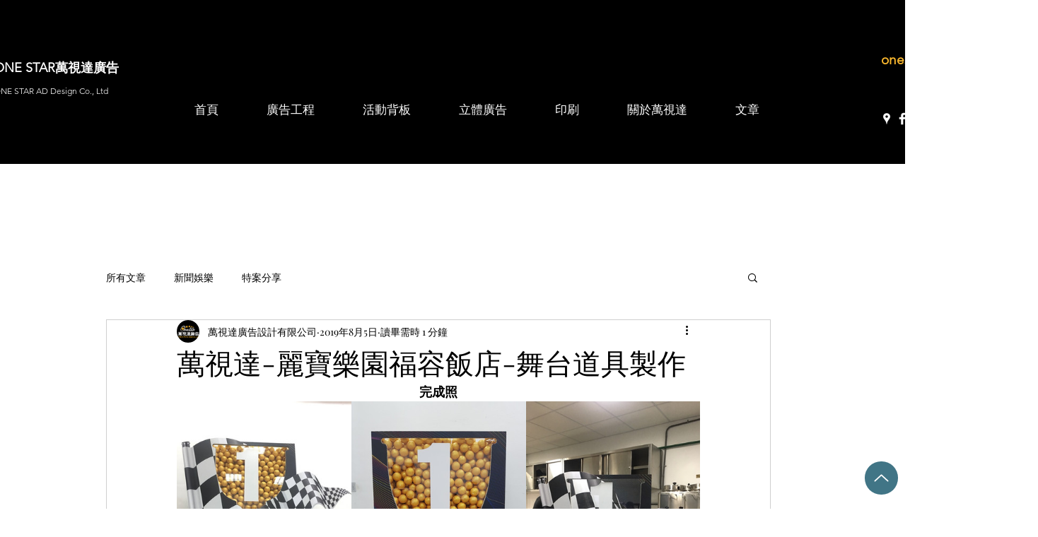

--- FILE ---
content_type: text/css; charset=utf-8
request_url: https://www.onestartaiwan.com/_serverless/pro-gallery-css-v4-server/layoutCss?ver=2&id=dk14r-not-scoped&items=3341_890_1188%7C3851_960_1280%7C3497_890_1188&container=490_740_435.875_720&options=gallerySizeType:px%7CenableInfiniteScroll:true%7CtitlePlacement:SHOW_ON_HOVER%7CimageMargin:0%7CisVertical:false%7CgridStyle:0%7CgalleryLayout:1%7CnumberOfImagesPerRow:3%7CgallerySizePx:300%7CcubeRatio:1%7CcubeType:fill%7CgalleryThumbnailsAlignment:bottom%7CthumbnailSpacings:0
body_size: -219
content:
#pro-gallery-dk14r-not-scoped [data-hook="item-container"][data-idx="0"].gallery-item-container{opacity: 1 !important;display: block !important;transition: opacity .2s ease !important;top: 0px !important;left: 0px !important;right: auto !important;height: 329px !important;width: 247px !important;} #pro-gallery-dk14r-not-scoped [data-hook="item-container"][data-idx="0"] .gallery-item-common-info-outer{height: 100% !important;} #pro-gallery-dk14r-not-scoped [data-hook="item-container"][data-idx="0"] .gallery-item-common-info{height: 100% !important;width: 100% !important;} #pro-gallery-dk14r-not-scoped [data-hook="item-container"][data-idx="0"] .gallery-item-wrapper{width: 247px !important;height: 329px !important;margin: 0 !important;} #pro-gallery-dk14r-not-scoped [data-hook="item-container"][data-idx="0"] .gallery-item-content{width: 247px !important;height: 329px !important;margin: 0px 0px !important;opacity: 1 !important;} #pro-gallery-dk14r-not-scoped [data-hook="item-container"][data-idx="0"] .gallery-item-hover{width: 247px !important;height: 329px !important;opacity: 1 !important;} #pro-gallery-dk14r-not-scoped [data-hook="item-container"][data-idx="0"] .item-hover-flex-container{width: 247px !important;height: 329px !important;margin: 0px 0px !important;opacity: 1 !important;} #pro-gallery-dk14r-not-scoped [data-hook="item-container"][data-idx="0"] .gallery-item-wrapper img{width: 100% !important;height: 100% !important;opacity: 1 !important;} #pro-gallery-dk14r-not-scoped [data-hook="item-container"][data-idx="1"].gallery-item-container{opacity: 1 !important;display: block !important;transition: opacity .2s ease !important;top: 0px !important;left: 247px !important;right: auto !important;height: 329px !important;width: 247px !important;} #pro-gallery-dk14r-not-scoped [data-hook="item-container"][data-idx="1"] .gallery-item-common-info-outer{height: 100% !important;} #pro-gallery-dk14r-not-scoped [data-hook="item-container"][data-idx="1"] .gallery-item-common-info{height: 100% !important;width: 100% !important;} #pro-gallery-dk14r-not-scoped [data-hook="item-container"][data-idx="1"] .gallery-item-wrapper{width: 247px !important;height: 329px !important;margin: 0 !important;} #pro-gallery-dk14r-not-scoped [data-hook="item-container"][data-idx="1"] .gallery-item-content{width: 247px !important;height: 329px !important;margin: 0px 0px !important;opacity: 1 !important;} #pro-gallery-dk14r-not-scoped [data-hook="item-container"][data-idx="1"] .gallery-item-hover{width: 247px !important;height: 329px !important;opacity: 1 !important;} #pro-gallery-dk14r-not-scoped [data-hook="item-container"][data-idx="1"] .item-hover-flex-container{width: 247px !important;height: 329px !important;margin: 0px 0px !important;opacity: 1 !important;} #pro-gallery-dk14r-not-scoped [data-hook="item-container"][data-idx="1"] .gallery-item-wrapper img{width: 100% !important;height: 100% !important;opacity: 1 !important;} #pro-gallery-dk14r-not-scoped [data-hook="item-container"][data-idx="2"].gallery-item-container{opacity: 1 !important;display: block !important;transition: opacity .2s ease !important;top: 0px !important;left: 494px !important;right: auto !important;height: 329px !important;width: 246px !important;} #pro-gallery-dk14r-not-scoped [data-hook="item-container"][data-idx="2"] .gallery-item-common-info-outer{height: 100% !important;} #pro-gallery-dk14r-not-scoped [data-hook="item-container"][data-idx="2"] .gallery-item-common-info{height: 100% !important;width: 100% !important;} #pro-gallery-dk14r-not-scoped [data-hook="item-container"][data-idx="2"] .gallery-item-wrapper{width: 246px !important;height: 329px !important;margin: 0 !important;} #pro-gallery-dk14r-not-scoped [data-hook="item-container"][data-idx="2"] .gallery-item-content{width: 246px !important;height: 329px !important;margin: 0px 0px !important;opacity: 1 !important;} #pro-gallery-dk14r-not-scoped [data-hook="item-container"][data-idx="2"] .gallery-item-hover{width: 246px !important;height: 329px !important;opacity: 1 !important;} #pro-gallery-dk14r-not-scoped [data-hook="item-container"][data-idx="2"] .item-hover-flex-container{width: 246px !important;height: 329px !important;margin: 0px 0px !important;opacity: 1 !important;} #pro-gallery-dk14r-not-scoped [data-hook="item-container"][data-idx="2"] .gallery-item-wrapper img{width: 100% !important;height: 100% !important;opacity: 1 !important;} #pro-gallery-dk14r-not-scoped .pro-gallery-prerender{height:329.13515537251965px !important;}#pro-gallery-dk14r-not-scoped {height:329.13515537251965px !important; width:740px !important;}#pro-gallery-dk14r-not-scoped .pro-gallery-margin-container {height:329.13515537251965px !important;}#pro-gallery-dk14r-not-scoped .pro-gallery {height:329.13515537251965px !important; width:740px !important;}#pro-gallery-dk14r-not-scoped .pro-gallery-parent-container {height:329.13515537251965px !important; width:740px !important;}

--- FILE ---
content_type: text/css; charset=utf-8
request_url: https://www.onestartaiwan.com/_serverless/pro-gallery-css-v4-server/layoutCss?ver=2&id=4khmf-not-scoped&items=3371_1188_890%7C3607_960_1280%7C3434_960_1280%7C3551_960_1280%7C3551_1280_960%7C3424_890_1188%7C3642_890_1188%7C3357_960_1280%7C3580_890_1188%7C3851_960_1280%7C3550_890_1188%7C3497_890_1188&container=2926.875_740_1304_720&options=gallerySizeType:px%7CenableInfiniteScroll:true%7CtitlePlacement:SHOW_ON_HOVER%7CgridStyle:1%7CimageMargin:0%7CgalleryLayout:2%7CisVertical:false%7CnumberOfImagesPerRow:3%7CgallerySizePx:300%7CcubeRatio:1%7CcubeType:fill%7CgalleryThumbnailsAlignment:bottom%7CthumbnailSpacings:0
body_size: -105
content:
#pro-gallery-4khmf-not-scoped [data-hook="item-container"][data-idx="0"].gallery-item-container{opacity: 1 !important;display: block !important;transition: opacity .2s ease !important;top: 0px !important;left: 0px !important;right: auto !important;height: 246px !important;width: 247px !important;} #pro-gallery-4khmf-not-scoped [data-hook="item-container"][data-idx="0"] .gallery-item-common-info-outer{height: 100% !important;} #pro-gallery-4khmf-not-scoped [data-hook="item-container"][data-idx="0"] .gallery-item-common-info{height: 100% !important;width: 100% !important;} #pro-gallery-4khmf-not-scoped [data-hook="item-container"][data-idx="0"] .gallery-item-wrapper{width: 247px !important;height: 246px !important;margin: 0 !important;} #pro-gallery-4khmf-not-scoped [data-hook="item-container"][data-idx="0"] .gallery-item-content{width: 247px !important;height: 246px !important;margin: 0px 0px !important;opacity: 1 !important;} #pro-gallery-4khmf-not-scoped [data-hook="item-container"][data-idx="0"] .gallery-item-hover{width: 247px !important;height: 246px !important;opacity: 1 !important;} #pro-gallery-4khmf-not-scoped [data-hook="item-container"][data-idx="0"] .item-hover-flex-container{width: 247px !important;height: 246px !important;margin: 0px 0px !important;opacity: 1 !important;} #pro-gallery-4khmf-not-scoped [data-hook="item-container"][data-idx="0"] .gallery-item-wrapper img{width: 100% !important;height: 100% !important;opacity: 1 !important;} #pro-gallery-4khmf-not-scoped [data-hook="item-container"][data-idx="1"].gallery-item-container{opacity: 1 !important;display: block !important;transition: opacity .2s ease !important;top: 0px !important;left: 247px !important;right: auto !important;height: 246px !important;width: 247px !important;} #pro-gallery-4khmf-not-scoped [data-hook="item-container"][data-idx="1"] .gallery-item-common-info-outer{height: 100% !important;} #pro-gallery-4khmf-not-scoped [data-hook="item-container"][data-idx="1"] .gallery-item-common-info{height: 100% !important;width: 100% !important;} #pro-gallery-4khmf-not-scoped [data-hook="item-container"][data-idx="1"] .gallery-item-wrapper{width: 247px !important;height: 246px !important;margin: 0 !important;} #pro-gallery-4khmf-not-scoped [data-hook="item-container"][data-idx="1"] .gallery-item-content{width: 247px !important;height: 246px !important;margin: 0px 0px !important;opacity: 1 !important;} #pro-gallery-4khmf-not-scoped [data-hook="item-container"][data-idx="1"] .gallery-item-hover{width: 247px !important;height: 246px !important;opacity: 1 !important;} #pro-gallery-4khmf-not-scoped [data-hook="item-container"][data-idx="1"] .item-hover-flex-container{width: 247px !important;height: 246px !important;margin: 0px 0px !important;opacity: 1 !important;} #pro-gallery-4khmf-not-scoped [data-hook="item-container"][data-idx="1"] .gallery-item-wrapper img{width: 100% !important;height: 100% !important;opacity: 1 !important;} #pro-gallery-4khmf-not-scoped [data-hook="item-container"][data-idx="2"].gallery-item-container{opacity: 1 !important;display: block !important;transition: opacity .2s ease !important;top: 0px !important;left: 494px !important;right: auto !important;height: 246px !important;width: 246px !important;} #pro-gallery-4khmf-not-scoped [data-hook="item-container"][data-idx="2"] .gallery-item-common-info-outer{height: 100% !important;} #pro-gallery-4khmf-not-scoped [data-hook="item-container"][data-idx="2"] .gallery-item-common-info{height: 100% !important;width: 100% !important;} #pro-gallery-4khmf-not-scoped [data-hook="item-container"][data-idx="2"] .gallery-item-wrapper{width: 246px !important;height: 246px !important;margin: 0 !important;} #pro-gallery-4khmf-not-scoped [data-hook="item-container"][data-idx="2"] .gallery-item-content{width: 246px !important;height: 246px !important;margin: 0px 0px !important;opacity: 1 !important;} #pro-gallery-4khmf-not-scoped [data-hook="item-container"][data-idx="2"] .gallery-item-hover{width: 246px !important;height: 246px !important;opacity: 1 !important;} #pro-gallery-4khmf-not-scoped [data-hook="item-container"][data-idx="2"] .item-hover-flex-container{width: 246px !important;height: 246px !important;margin: 0px 0px !important;opacity: 1 !important;} #pro-gallery-4khmf-not-scoped [data-hook="item-container"][data-idx="2"] .gallery-item-wrapper img{width: 100% !important;height: 100% !important;opacity: 1 !important;} #pro-gallery-4khmf-not-scoped [data-hook="item-container"][data-idx="3"]{display: none !important;} #pro-gallery-4khmf-not-scoped [data-hook="item-container"][data-idx="4"]{display: none !important;} #pro-gallery-4khmf-not-scoped [data-hook="item-container"][data-idx="5"]{display: none !important;} #pro-gallery-4khmf-not-scoped [data-hook="item-container"][data-idx="6"]{display: none !important;} #pro-gallery-4khmf-not-scoped [data-hook="item-container"][data-idx="7"]{display: none !important;} #pro-gallery-4khmf-not-scoped [data-hook="item-container"][data-idx="8"]{display: none !important;} #pro-gallery-4khmf-not-scoped [data-hook="item-container"][data-idx="9"]{display: none !important;} #pro-gallery-4khmf-not-scoped [data-hook="item-container"][data-idx="10"]{display: none !important;} #pro-gallery-4khmf-not-scoped [data-hook="item-container"][data-idx="11"]{display: none !important;} #pro-gallery-4khmf-not-scoped .pro-gallery-prerender{height:984px !important;}#pro-gallery-4khmf-not-scoped {height:984px !important; width:740px !important;}#pro-gallery-4khmf-not-scoped .pro-gallery-margin-container {height:984px !important;}#pro-gallery-4khmf-not-scoped .pro-gallery {height:984px !important; width:740px !important;}#pro-gallery-4khmf-not-scoped .pro-gallery-parent-container {height:984px !important; width:740px !important;}